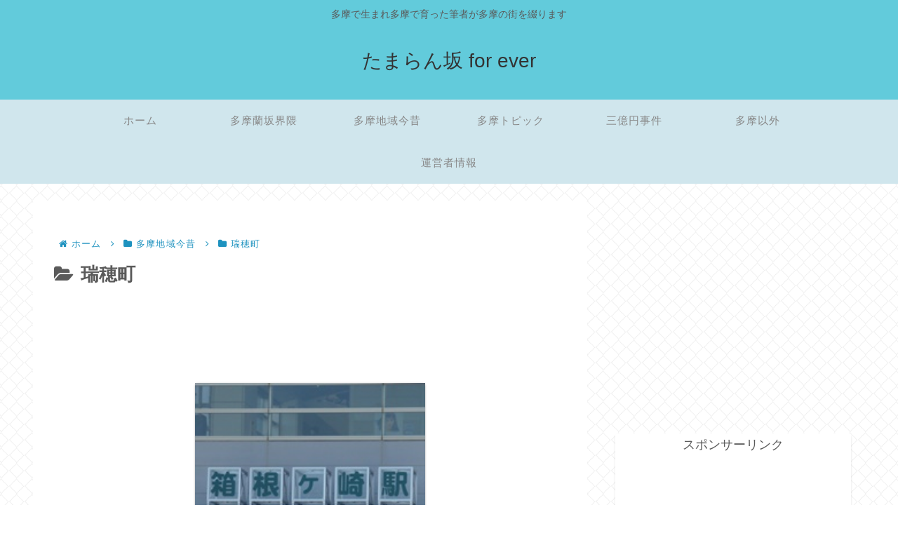

--- FILE ---
content_type: text/html; charset=utf-8
request_url: https://www.google.com/recaptcha/api2/aframe
body_size: 266
content:
<!DOCTYPE HTML><html><head><meta http-equiv="content-type" content="text/html; charset=UTF-8"></head><body><script nonce="uKAbqGEaQ06l2LuU6Hus3A">/** Anti-fraud and anti-abuse applications only. See google.com/recaptcha */ try{var clients={'sodar':'https://pagead2.googlesyndication.com/pagead/sodar?'};window.addEventListener("message",function(a){try{if(a.source===window.parent){var b=JSON.parse(a.data);var c=clients[b['id']];if(c){var d=document.createElement('img');d.src=c+b['params']+'&rc='+(localStorage.getItem("rc::a")?sessionStorage.getItem("rc::b"):"");window.document.body.appendChild(d);sessionStorage.setItem("rc::e",parseInt(sessionStorage.getItem("rc::e")||0)+1);localStorage.setItem("rc::h",'1769537303057');}}}catch(b){}});window.parent.postMessage("_grecaptcha_ready", "*");}catch(b){}</script></body></html>